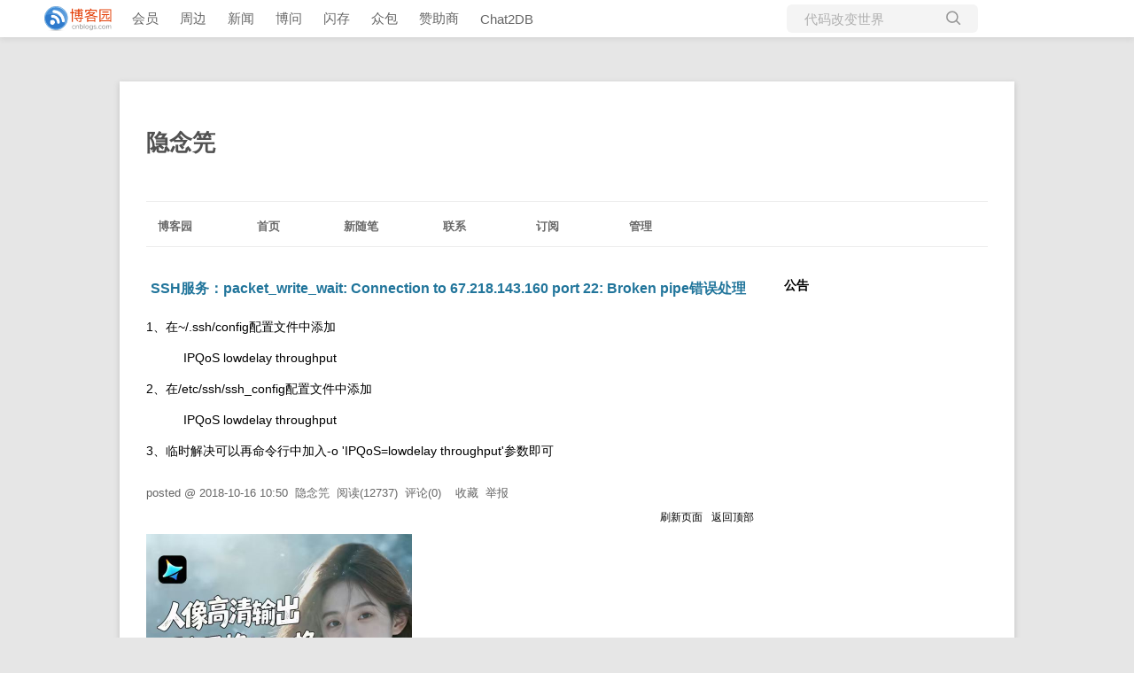

--- FILE ---
content_type: text/html; charset=utf-8
request_url: https://www.cnblogs.com/zlgxzswjy/p/9796671.html
body_size: 6088
content:
<!DOCTYPE html>
<html lang="zh-cn">
<head>
    <meta charset="utf-8" />
    <meta name="viewport" content="width=device-width, initial-scale=1.0" />
    <meta name="referrer" content="origin-when-cross-origin" />
    <meta name="keywords" content="Linux运维" />
    <meta name="description" content="1、在~/.ssh/config配置文件中添加 IPQoS lowdelay throughput 2、在/etc/ssh/ssh_config配置文件中添加 IPQoS lowdelay throughput 3、临时解决可以再命令行中加入-o &amp;#39;IPQoS=lowdelay throug" />
    <meta property="og:description" content="1、在~/.ssh/config配置文件中添加 IPQoS lowdelay throughput 2、在/etc/ssh/ssh_config配置文件中添加 IPQoS lowdelay throughput 3、临时解决可以再命令行中加入-o &amp;#39;IPQoS=lowdelay throug" />
    <meta property="og:image" content="https://assets.cnblogs.com/images/wechat-share.jpg" />
    <meta http-equiv="Cache-Control" content="no-transform" />
    <meta http-equiv="Cache-Control" content="no-siteapp" />
    <meta http-equiv="X-UA-Compatible" content="IE=edge" />
    <title>SSH服务：packet_write_wait: Connection to 67.218.143.160 port 22: Broken pipe错误处理 - 隐念笎 - 博客园</title>
    <link rel="icon" id="favicon" href="https://assets.cnblogs.com/favicon_v3_2.ico" type="image/x-icon" />
    <link rel="canonical" href="https://www.cnblogs.com/zlgxzswjy/p/9796671.html" />
    
    <link rel="stylesheet" href="/css/blog-common.min.css?v=R-rVrNMCww2yul5xXUhO700E4bdSawv9GWDBDURYdKA" />
    

    <link id="MainCss" rel="stylesheet" href="/skins/simplememory/bundle-simplememory.min.css?v=tFqHJb2aOtqS87Boig_sFhxi0S348LgNNUL__Aj6nMY" />
        <link id="highlighter-theme-cnblogs" type="text/css" rel="stylesheet" href="/css/hljs/cnblogs.css?v=5J1NDtbnnIr2Rc2SdhEMlMxD4l9Eydj88B31E7_NhS4" />
    
    
    <link id="mobile-style" media="only screen and (max-width: 767px)" type="text/css" rel="stylesheet" href="/skins/SimpleMemory/bundle-simplememory-mobile.min.css?v=efOGRGI0dxQ__xm2NVyuTk32wtXIiSFGaudtlfkc2H8" />
    
    <link type="application/rss+xml" rel="alternate" href="https://www.cnblogs.com/zlgxzswjy/rss" />
    <link type="application/rsd+xml" rel="EditURI" href="https://www.cnblogs.com/zlgxzswjy/rsd.xml" />
    <link type="application/wlwmanifest+xml" rel="wlwmanifest" href="https://www.cnblogs.com/zlgxzswjy/wlwmanifest.xml" />
    
    <script type="application/ld&#x2B;json">
    {
      "@context": "https://schema.org",
      "@type": "BlogPosting",
      "@id": "https://www.cnblogs.com/zlgxzswjy/p/9796671.html",
      "headline": "SSH服务：packet_write_wait: Connection to 67.218.143.160 port 22: Broken pipe错误处理",
      "description": "1、在~/.ssh/config配置文件中添加 IPQoS lowdelay throughput 2、在/etc/ssh/ssh_config配置文件中添加 IPQoS lowdelay throughput 3、临时解决可以再命令行中加入-o \u0026#39;IPQoS=lowdelay throughput",
      "image": [
        
      ],
      "author": {
        "@type": "Person",
        "@id": "https://www.cnblogs.com/zlgxzswjy/",
        "name": "隐念笎",
        "url": "https://www.cnblogs.com/zlgxzswjy/"
      },
      "publisher": {
        "@type": "Organization",
        "@id": "https://www.cnblogs.com/",
        "name": "博客园",
        "url": "https://www.cnblogs.com/"
      },
      "datePublished": "2018-10-16T10:50:00.0000000&#x2B;08:00",
      "dateModified": "2018-10-16T10:50:00.0000000&#x2B;08:00",
      "wordCount": "196",
      "isPartOf": {
        "@type": "Blog",
        "@id": "https://www.cnblogs.com/zlgxzswjy/",
        "name": "隐念笎",
        "publisher": {
          "@type": "Organization",
          "@id": "https://www.cnblogs.com/",
          "name": "博客园"
        }
      }
    }
    </script>

    <script>
        var currentBlogId = 244533;
        var currentBlogApp = 'zlgxzswjy';
        var isLogined = false;
        var isBlogOwner = false;
        window.isCorp = false;
        window.skinName = 'SimpleMemory';
        var visitorUserId = '';
        window.hasCustomScript = false;
        window.cb_enable_mathjax = false;
        window.mathEngine = 0;
        window.codeHighlightEngine = 1;
        window.enableCodeLineNumber = false;
        window.codeHighlightTheme = 'cnblogs';
        window.darkModeCodeHighlightTheme = 'vs2015';
        window.isDarkCodeHighlightTheme = false;
        window.isDarkModeCodeHighlightThemeDark = true;
        window.isDisableCodeHighlighter = false;
        window.enableCodeThemeTypeFollowSystem = false;
        window.enableMacStyleCodeBlock = false;        
    </script>
        <script>
            window.currentPostId = 9796671;
            window.currentPostDateAdded = '2018-10-16 10:50';
        </script>
    <script src="https://assets.cnblogs.com/scripts/jquery-3.3.1.min.js"></script>
    <script src="https://cdn-www.cnblogs.com/js/blog-common.min.js?v=T6oQcXP-kZiU9rXivi4ztrg2PgL8JsJZYC-01COYZ_o"></script>
    
</head>
<body class="skin-simplememory has-navbar">
    <a name="top"></a>
        <div id="imagebar" class="imagebar-mobile imagebar-text-mobile formobile">
                <a href="https://www.doubao.com?channel=cnblogs&amp;source=hw_db_cnblogs&amp;type=lunt&amp;theme=bianc" onclick="countCreativeClicks('M2-字节-豆包')" rel="nofollow">
                    <img src="https://img2024.cnblogs.com/blog/35695/202506/35695-20250620221146444-645204917.webp" alt="" onload="countCreativeImpressionsOnMobile('M2-字节-豆包')" />
                    <span id="m2_impression" style="display:none"></span>
                </a>
        </div>
    <div id="top_nav" class="navbar forpc">
        <nav id="nav_main" class="navbar-main">
            <ul id="nav_left" class="navbar-list navbar-left">
                <li class="navbar-branding">
                    <a href="https://www.cnblogs.com/" title="开发者的网上家园" role="banner">
                        <img src="//assets.cnblogs.com/logo.svg" alt="博客园logo" />
                    </a>
                </li>
                <li><a href="https://cnblogs.vip/">会员</a></li>
                <li><a href="https://cnblogs.vip/store">周边</a></li>
                <li><a href="https://news.cnblogs.com/" onclick="countClicks('nav', 'skin-navbar-news')">新闻</a></li>
                <li><a href="https://q.cnblogs.com/" onclick="countClicks('nav', 'skin-navbar-q')">博问</a></li>
                <li><a href="https://ing.cnblogs.com/" onclick="countClicks('nav', 'skin-navbar-ing')">闪存</a></li>
                <li><a href="https://www.cnblogs.com/cmt/p/18500368">众包</a></li>
                <li><a href="https://www.cnblogs.com/cmt/p/19316348">赞助商</a></li>
                <li><a href="https://chat2db-ai.com/" target="_blank" onclick="countClicks('nav', 'skin-navbar-chat2db')">Chat2DB</a></li>
            </ul>
            <ul id="nav_right" class="navbar-list navbar-right">
                <li>
                    <form id="zzk_search" class="navbar-search dropdown" action="https://zzk.cnblogs.com/s" method="get" role="search">
                        <input name="w" id="zzk_search_input" placeholder="代码改变世界" type="search" tabindex="3" autocomplete="off" />
                        <button id="zzk_search_button" onclick="window.navbarSearchManager.triggerActiveOption()">
                            <img id="search_icon" class="focus-hidden" src="//assets.cnblogs.com/icons/search.svg" alt="搜索" />
                            <img class="hidden focus-visible" src="//assets.cnblogs.com/icons/enter.svg" alt="搜索" />
                        </button>
                        <ul id="navbar_search_options" class="dropdown-menu quick-search-menu">
                            <li tabindex="0" class="active" onclick="zzkSearch(event, document.getElementById('zzk_search_input').value)">
                                <div class="keyword-wrapper">
                                    <img src="//assets.cnblogs.com/icons/search.svg" alt="搜索" />
                                    <div class="keyword"></div>
                                </div>
                                <span class="search-area">所有博客</span>
                            </li>
                                    <li tabindex="1" onclick="zzkBlogSearch(event, 'zlgxzswjy', document.getElementById('zzk_search_input').value)">
                                        <div class="keyword-wrapper">
                                            <img src="//assets.cnblogs.com/icons/search.svg" alt="搜索" />
                                            <div class="keyword"></div>
                                        </div>
                                        <span class="search-area">当前博客</span>
                                    </li>
                        </ul>
                    </form>
                </li>
                <li id="navbar_login_status" class="navbar-list">
                    <a class="navbar-user-info navbar-blog" href="https://i.cnblogs.com/EditPosts.aspx?opt=1" alt="写随笔" title="写随笔">
                        <img id="new_post_icon" class="navbar-icon" src="//assets.cnblogs.com/icons/newpost.svg" alt="写随笔" />
                    </a>
                    <a id="navblog-myblog-icon" class="navbar-user-info navbar-blog" href="https://account.cnblogs.com/blogapply" alt="我的博客" title="我的博客">
                        <img id="myblog_icon" class="navbar-icon" src="//assets.cnblogs.com/icons/myblog.svg" alt="我的博客" />
                    </a>
                    <a class="navbar-user-info navbar-message navbar-icon-wrapper" href="https://msg.cnblogs.com/" alt="短消息" title="短消息">
                        <img id="msg_icon" class="navbar-icon" src="//assets.cnblogs.com/icons/message.svg" alt="短消息" />
                        <span id="msg_count" style="display: none"></span>
                    </a>
                    <a id="navbar_lite_mode_indicator" data-current-page="blog" style="display: none" href="javascript:void(0)" alt="简洁模式" title="简洁模式启用，您在访问他人博客时会使用简洁款皮肤展示">
                        <img class="navbar-icon" src="//assets.cnblogs.com/icons/lite-mode-on.svg" alt="简洁模式" />
                    </a>
                    <div id="user_info" class="navbar-user-info dropdown">
                        <a class="dropdown-button" href="https://home.cnblogs.com/">
                            <img id="user_icon" class="navbar-avatar" src="//assets.cnblogs.com/icons/avatar-default.svg" alt="用户头像" />
                        </a>
                        <div class="dropdown-menu">
                            <a id="navblog-myblog-text" href="https://account.cnblogs.com/blogapply">我的博客</a>
                            <a href="https://home.cnblogs.com/">我的园子</a>
                            <a href="https://account.cnblogs.com/settings/account">账号设置</a>
                            <a href="https://vip.cnblogs.com/my">会员中心</a>
                            <a href="javascript:void(0)" id="navbar_lite_mode_toggle" title="简洁模式会使用简洁款皮肤显示所有博客">
    简洁模式 <span id="navbar_lite_mode_spinner" class="hide">...</span>
</a>

                            <a href="javascript:void(0)" onclick="account.logout();">退出登录</a>
                        </div>
                    </div>
                    <a class="navbar-anonymous" href="https://account.cnblogs.com/signup">注册</a>
                    <a class="navbar-anonymous" href="javascript:void(0);" onclick="account.login()">登录</a>
                </li>
            </ul>
        </nav>
    </div>

    

    <div id="home">
<div id="header">
	<div id="blogTitle">
        <a id="lnkBlogLogo" href="https://www.cnblogs.com/zlgxzswjy/"><img id="blogLogo" src="/skins/custom/images/logo.gif" alt="返回主页" /></a>		
		

<h1><a id="Header1_HeaderTitle" class="headermaintitle HeaderMainTitle" href="https://www.cnblogs.com/zlgxzswjy">隐念笎</a>
</h1>
<h2></h2>




		
	</div>
	<div id="navigator">
		
<ul id="navList">
<li><a id="blog_nav_sitehome" class="menu" href="https://www.cnblogs.com/">
博客园</a>
</li>
<li>
<a id="blog_nav_myhome" class="menu" href="https://www.cnblogs.com/zlgxzswjy/">
首页</a>
</li>
<li>

<a id="blog_nav_newpost" class="menu" href="https://i.cnblogs.com/EditPosts.aspx?opt=1">
新随笔</a>
</li>
<li>
<a id="blog_nav_contact" class="menu" href="https://msg.cnblogs.com/send/%E9%9A%90%E5%BF%B5%E7%AC%8E">
联系</a></li>
<li>
<a id="blog_nav_rss" class="menu" href="javascript:void(0)" data-rss="https://www.cnblogs.com/zlgxzswjy/rss/">
订阅</a>
<!--<partial name="./Shared/_XmlLink.cshtml" model="Model" /></li>--></li>
<li>
<a id="blog_nav_admin" class="menu" href="https://i.cnblogs.com/">
管理</a>
</li>
</ul>


		<div class="blogStats">
			<div id="blog_stats_place_holder"><script>loadBlogStats();</script></div>
		</div>
	</div>
</div>
<div id="main">
	<div id="mainContent">
	<div class="forFlow">
		<div id="post_detail">
    
    <div id="topics">
        <div class="post">
            <h1 class = "postTitle">
                <a id="cb_post_title_url" class="postTitle2 vertical-middle" href="https://www.cnblogs.com/zlgxzswjy/p/9796671.html" title="发布于 2018-10-16 10:50">
    <span role="heading" aria-level="2">SSH服务：packet_write_wait: Connection to 67.218.143.160 port 22: Broken pipe错误处理</span>
    

</a>

            </h1>
            <div class="clear"></div>
            <div class="postBody">
                <div id="cnblogs_post_body" class="blogpost-body blogpost-body-html">
<p>1、在~/.ssh/config配置文件中添加</p>
<p>　　　IPQoS lowdelay throughput</p>
<p>2、在/etc/ssh/ssh_config配置文件中添加</p>
<p>　　　IPQoS lowdelay throughput</p>
<p>3、临时解决可以再命令行中加入-o 'IPQoS=lowdelay throughput'参数即可</p>

</div>
<div class="clear"></div>
<div id="blog_post_info_block" role="contentinfo" class="post-meta-container">
    <div id="blog_post_info"></div>
    <div class="clear"></div>
    <div id="post_next_prev"></div>
</div>
            </div>
            <div class="postDesc">posted @ 
<span id="post-date" data-last-update-days="0" data-date-updated="2018-10-16 10:50">2018-10-16 10:50</span>&nbsp;
<a href="https://www.cnblogs.com/zlgxzswjy">隐念笎</a>&nbsp;
阅读(<span id="post_view_count">12737</span>)&nbsp;
评论(<span id="post_comment_count">0</span>)&nbsp;
&nbsp;
<a href="javascript:void(0)" onclick="AddToWz(9796671);return false;">收藏</a>&nbsp;
<a href="javascript:void(0)" onclick="reportManager.report({ currentUserId: '', targetType: 'blogPost', targetId: '9796671', targetLink: 'https://www.cnblogs.com/zlgxzswjy/p/9796671.html', title: 'SSH服务：packet_write_wait: Connection to 67.218.143.160 port 22: Broken pipe错误处理' })">举报</a>
</div>
        </div>
	    
	    
    </div><!--end: topics 文章、评论容器-->
</div>
<script>
    var cb_entryId = 9796671, cb_entryCreatedDate = '2018-10-16 10:50', cb_postType = 1, cb_postTitle = 'SSH服务：packet_write_wait: Connection to 67.218.143.160 port 22: Broken pipe错误处理';
    var allowComments = true, cb_blogId = 244533, cb_blogApp = 'zlgxzswjy', cb_blogUserGuid = 'a67ea446-1022-e411-8d02-90b11c0b17d6';
    mermaidRender.render()
    markdown_highlight()
    zoomManager.apply("#cnblogs_post_body img:not(.code_img_closed):not(.code_img_opened)");    
</script>
<a id="!comments"></a>
<div id="blog-comments-placeholder"></div>
<div id="comment_form" class="commentform">
    <a name="commentform"></a>
    <div id="divCommentShow"></div>
    <div id="comment_nav">
        <div class="comment-nav-right">
            <span id="span_refresh_tips"></span><a href="#" onclick="return RefreshPage();">刷新页面</a><a href="#top">返回顶部</a>
        </div>
    </div>
    <div id="comment_form_container"></div>
    <div class="ad_text_commentbox" id="ad_text_under_commentbox"></div>
        <div id="cnblogs_ch"></div>
    <div id="opt_under_post"></div>
        <div id="blog_c1" class="under-post-card below-post-card">
            <a href="https://dis.chatdesks.cn/chatdesk/jmcnblogs.html" rel="nofollow" target="_blank" onclick="countCreativeClicks('C1-jimeng')">
                <img src="https://img2024.cnblogs.com/blog/35695/202512/35695-20251205171919392-144975027.jpg" onload="countCreativeImpressions('C1-jimeng')" alt="" style="width:300px!important;height:250px!important;min-width:300px!important;max-width:300px!important;" />
                <span id="c1_impression" style="display:none"></span>
            </a>
        </div>
    <div id="under_post_card1"></div>
    <div id="related_posts_card"></div>
    <div id="under_post_card2"></div>
    <div id="HistoryToday" class="under-post-card below-post-card"></div>
    <script type="text/javascript">
        var commentManager = new blogCommentManager();
        commentManager.renderComments(0);
        fixPostBody();
        window.footnoteTipManager.generateFootnoteTips();

            window.tocManager.displayDisableTocTips = false;
            window.tocManager.generateToc();
            
            setTimeout(function() { countViews(cb_blogId, cb_entryId); }, 50);
            
            deliverT2();
            deliverC1C2();
            loadNewsAndKb();
            
            LoadPostCategoriesTags(cb_blogId, cb_entryId);
            
            LoadPostInfoBlock(cb_blogId, cb_entryId, cb_blogApp, cb_blogUserGuid);
            GetPrevNextPost(cb_entryId, cb_blogId, cb_entryCreatedDate, cb_postType);
            loadOptUnderPost();
            GetHistoryToday(cb_blogId, cb_blogApp, cb_entryCreatedDate);
                </script>
</div>

	</div>
	</div>
	<div id="sideBar">
		<div id="sideBarMain">
			<div id="sidebar_news" class="newsItem">
    <h3 class="catListTitle">公告</h3>
<div id="blog-news" class="sidebar-news">
    <div id="sidebar_news_container">
    </div>
</div>
<script>loadBlogNews();</script>


</div>
			<div id="blog-calendar" style="display:none"></div><script>loadBlogDefaultCalendar();</script>			
			<div id="leftcontentcontainer">
				<div id="blog-sidecolumn"></div>
					<script>loadBlogSideColumn()</script>
			</div>			
		</div>
	</div>
	<div class="clear"></div>
	</div>
	<div class="clear"></div>
	<div id="footer">
		<a href="https://www.cnblogs.com/" id="footer_site_link" class="footer-brand">博客园</a>
<span class="footer-copyright"> &nbsp;&copy;&nbsp; 2004-2026</span>
<br /><span class="footer-icp">
    <a target="_blank" href="http://www.beian.gov.cn/portal/registerSystemInfo?recordcode=33010602011771"><img src="//assets.cnblogs.com/images/ghs.png" />浙公网安备 33010602011771号</a>
    <a href="https://beian.miit.gov.cn" target="_blank">浙ICP备2021040463号-3</a>
</span>



	</div>
</div>



    

    <input type="hidden" id="antiforgery_token" value="CfDJ8E2WNf1AXE5GolAm9rsxlHCW92jANmVGWDX_wLhiDXsHWPa80-5FYPitn8d3fsO4QRL00vH9YEF3NrRxe4254LfM1DP2E0A-teCi1WVNn4qmgiaCNLLdr36L5_Ae28nZfiWuxhJE0q3nn_2SfuB2OG8" />
    <script async src="https://www.googletagmanager.com/gtag/js?id=G-M95P3TTWJZ"></script>
<script>
    window.dataLayer = window.dataLayer || [];
    function gtag() { dataLayer.push(arguments); }
    gtag('js', new Date());
    gtag('config', 'G-M95P3TTWJZ');
</script>
<script defer src="https://hm.baidu.com/hm.js?866c9be12d4a814454792b1fd0fed295"></script>
</body>
</html>
